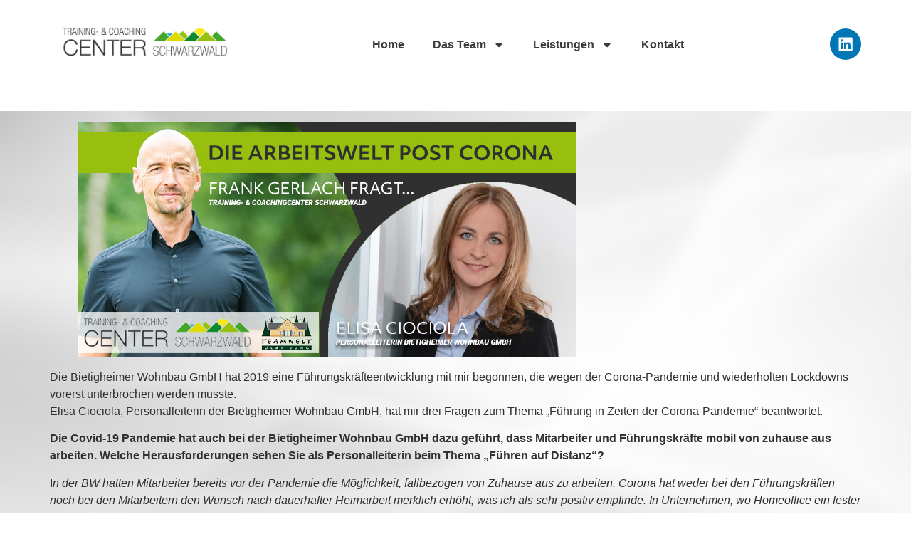

--- FILE ---
content_type: text/css
request_url: https://trainingcenter-schwarzwald.de/wp-content/plugins/web-font-social-icons/css/icons.css?ver=0477558798e3d88ffab8da6db28f8734
body_size: 2212
content:
/*
Author: http://codecanyon.net/user/Vasterad
Item: Web Font Social Icons
Version: 1.0
*/
.entry-content ul.ptwsi_social-icons,
.page-content ul.ptwsi_social-icons,
.post-content ul.ptwsi_social-icons,
.content ul.ptwsi_social-icons,
ul.ptwsi_social-icons {
	overflow: hidden;
	list-style: none;
	margin: 0px;
	padding: 0px
}

.widget ul.ptwsi_social-icons li:before {
	content: none;
	margin: 0px;
	padding: 0px;
	float: none;
}

.entry-content ul.ptwsi_social-icons li,
.content ul.ptwsi_social-icons li,
ul.ptwsi_social-icons li {
	display: inline;
	float: left;
	margin-right: 4px;
	margin-left: 0px;
}
.widget ul.ptwsi_social-icons li a {
	display: inline-block;
	padding: 0px;
	text-decoration: none !important;
}
.widget ul.ptwsi_social-icons li:first-child a {
	margin-top: 0px
}
a.ptwsi-social-icon {
	width: 42px;
	height: 42px;
	text-decoration: none;
	display: inline-block;
	background-color: #f2f2f2;
	color: #a0a0a0;
	border-radius: 3px;
	-webkit-transition: all 0.3s ease-in-out;
	-moz-transition: all 0.3s ease-in-out;
	-o-transition: all 0.3s ease-in-out;
	-ms-transition: all 0.3s ease-in-out;
	transition: all 0.3s ease-in-out;
	position: relative;
	overflow: hidden;
}


a.ptwsi-social-icon.small {
	width: 22px;
	height: 22px;
}

/* Common Styles */
a.ptwsi-social-icon i {
	-webkit-transition: all 0.2s ease-in-out;
	-moz-transition: all 0.2s ease-in-out;
	-o-transition: all 0.2s ease-in-out;
	-ms-transition: all 0.2s ease-in-out;
	transition: all 0.2s ease-in-out;
	position: absolute;
	z-index: 20;
}

a.ptwsi-social-icon:hover,
a.ptwsi-social-icon i {
	color: #fff;
}

a.ptwsi-social-icon i{
	top: -30px;
	opacity:0;
}

a.ptwsi-social-icon:hover i {
	top: 0;
	opacity: 1;
}



a.ptwsi-social-icon.twitter:before,
a.ptwsi-social-icon.wordpress:before,
a.ptwsi-social-icon.facebook:before,
a.ptwsi-social-icon.linkedin:before,
a.ptwsi-social-icon.steam:before,
a.ptwsi-social-icon.tumblr:before,
a.ptwsi-social-icon.github:before,
a.ptwsi-social-icon.delicious:before,
a.ptwsi-social-icon.instagram:before,
a.ptwsi-social-icon.xing:before,
a.ptwsi-social-icon.amazon:before,
a.ptwsi-social-icon.dropbox:before,
a.ptwsi-social-icon.paypal:before,
a.ptwsi-social-icon.lastfm:before,
a.ptwsi-social-icon.gplus:before,
a.ptwsi-social-icon.yahoo:before,
a.ptwsi-social-icon.pinterest:before,
a.ptwsi-social-icon.dribbble:before,
a.ptwsi-social-icon.flickr:before,
a.ptwsi-social-icon.reddit:before,
a.ptwsi-social-icon.vimeo:before,
a.ptwsi-social-icon.spotify:before,
a.ptwsi-social-icon.rss:before,
a.ptwsi-social-icon.youtube:before,
a.ptwsi-social-icon.blogger:before,
a.ptwsi-social-icon.appstore:before,
a.ptwsi-social-icon.digg:before,
a.ptwsi-social-icon.evernote:before,
a.ptwsi-social-icon.fivehundredpx:before,
a.ptwsi-social-icon.forrst:before,
a.ptwsi-social-icon.stumbleupon:before,
a.ptwsi-social-icon.dribbble:before {
	font-family: "fontello";
	font-size: 16px;
	line-height: 16px;
	-webkit-transition: all 0.15s ease-in-out;
	-moz-transition: all 0.15s ease-in-out;
	-o-transition: all 0.15s ease-in-out;
	-ms-transition: all 0.15s ease-in-out;
	transition: all 0.15s ease-in-out;
	position: absolute;
	z-index: 20;
}

/* Icon Styles */
a.ptwsi-social-icon.twitter:before {font-size: 14px;}
a.ptwsi-social-icon.twitter i, a.ptwsi-social-icon.twitter:before { margin: 13px 0 0 12px; }
a.ptwsi-social-icon.twitter:before { content: "\54"; top: 0; opacity:1; }
a.ptwsi-social-icon.twitter:hover:before { top: 30px; opacity: 0; }
a.ptwsi-social-icon.twitter:hover { background-color: #3bc1ed !important; }


a.ptwsi-social-icon.dribbble i, a.ptwsi-social-icon.dribbble:before { margin: 13px 0 0 13px; }
a.ptwsi-social-icon.dribbble:before { content: "\44"; top: 0; opacity:1; }
a.ptwsi-social-icon.dribbble:hover:before { top: 30px; opacity: 0; }
a.ptwsi-social-icon.dribbble:hover { background-color: #ef5a92 !important;  }

a.ptwsi-social-icon.facebook i, a.ptwsi-social-icon.facebook:before { margin: 13px 0 0 16px; }
a.ptwsi-social-icon.facebook:before { content: "\66"; top: 0; opacity:1; }
a.ptwsi-social-icon.facebook:hover:before { top: 30px; opacity: 0; }
a.ptwsi-social-icon.facebook:hover { background-color: #4a6d9d !important; }

a.ptwsi-social-icon.linkedin i, a.ptwsi-social-icon.linkedin:before { margin: 13px 0 0 13px; }
a.ptwsi-social-icon.linkedin:before { content: "\4c"; top: 0; opacity:1; }
a.ptwsi-social-icon.linkedin:hover:before { top: 30px; opacity: 0; }
a.ptwsi-social-icon.linkedin:hover { background-color: #0b7bb5 !important; }

a.ptwsi-social-icon.delicious i, a.ptwsi-social-icon.delicious:before { margin: 13px 0 0 13px; }
a.ptwsi-social-icon.delicious:before { content: "\23"; top: 0; opacity:1; }
a.ptwsi-social-icon.delicious:hover:before { top: 30px; opacity: 0; }
a.ptwsi-social-icon.delicious:hover { background-color: #3274d1 !important; }

a.ptwsi-social-icon.paypal i, a.ptwsi-social-icon.paypal:before { margin: 13px 0 0 13px; }
a.ptwsi-social-icon.paypal:before { content: "\24"; top: 0; opacity:1; }
a.ptwsi-social-icon.paypal:hover:before { top: 30px; opacity: 0; }
a.ptwsi-social-icon.paypal:hover { background-color: #2e689a !important; }

a.ptwsi-social-icon.gplus i, a.ptwsi-social-icon.gplus:before { margin: 13px 0 0 13px; }
a.ptwsi-social-icon.gplus:before { content: "\2b"; top: 0; opacity:1; }
a.ptwsi-social-icon.gplus:hover:before { top: 30px; opacity: 0; }
a.ptwsi-social-icon.gplus:hover { background-color: #d53824 !important; }

a.ptwsi-social-icon.stumbleupon i, a.ptwsi-social-icon.stumbleupon:before { margin: 13px 0 0 11px; }
a.ptwsi-social-icon.stumbleupon:before { content: "\2f"; top: 0; opacity:1; }
a.ptwsi-social-icon.stumbleupon:hover:before { top: 30px; opacity: 0; }
a.ptwsi-social-icon.stumbleupon:hover { background-color: #eb4924 !important; }

a.ptwsi-social-icon.fivehundredpx i, a.ptwsi-social-icon.fivehundredpx:before { margin: 13px 0 0 11px; }
a.ptwsi-social-icon.fivehundredpx:before { content: "\30"; top: 0; opacity:1; }
a.ptwsi-social-icon.fivehundredpx:hover:before { top: 30px; opacity: 0; }
a.ptwsi-social-icon.fivehundredpx:hover { background-color: #444 !important; }

a.ptwsi-social-icon.pinterest i, a.ptwsi-social-icon.pinterest:before { margin: 13px 0 0 15px; }
a.ptwsi-social-icon.pinterest:before { content: "\31"; top: 0; opacity:1; }
a.ptwsi-social-icon.pinterest:hover:before { top: 30px; opacity: 0; }
a.ptwsi-social-icon.pinterest:hover { background-color: #cb1f25 !important; }

a.ptwsi-social-icon.forrst i, a.ptwsi-social-icon.forrst:before { margin: 13px 0 0 15px; }
a.ptwsi-social-icon.forrst:before { content: "\3a"; top: 0; opacity:1; }
a.ptwsi-social-icon.forrst:hover:before { top: 30px; opacity: 0; }
a.ptwsi-social-icon.forrst:hover { background-color: #40833e !important; }

a.ptwsi-social-icon.digg i, a.ptwsi-social-icon.digg:before { margin: 13px 0 0 12px; }
a.ptwsi-social-icon.digg:before { content: "\3b"; top: 0; opacity:1; }
a.ptwsi-social-icon.digg:hover:before { top: 30px; opacity: 0; }
a.ptwsi-social-icon.digg:hover { background-color: #205685 !important; }

a.ptwsi-social-icon.spotify i, a.ptwsi-social-icon.spotify:before { margin: 13px 0 0 13px; }
a.ptwsi-social-icon.spotify:before { content: "\3d"; top: 0; opacity:1; }
a.ptwsi-social-icon.spotify:hover:before { top: 30px; opacity: 0; }
a.ptwsi-social-icon.spotify:hover { background-color: #6ca405 !important; }

a.ptwsi-social-icon.reddit i, a.ptwsi-social-icon.reddit:before { margin: 13px 0 0 12px; }
a.ptwsi-social-icon.reddit:before { content: "\3e"; top: 0; opacity:1; }
a.ptwsi-social-icon.reddit:hover:before { top: 30px; opacity: 0; }
a.ptwsi-social-icon.reddit:hover { background-color: #404040 !important; }

a.ptwsi-social-icon.appstore i, a.ptwsi-social-icon.appstore:before { margin: 13px 0 0 14px; }
a.ptwsi-social-icon.appstore:before { content: "\41"; top: 0; opacity:1; }
a.ptwsi-social-icon.appstore:hover:before { top: 30px; opacity: 0; }
a.ptwsi-social-icon.appstore:hover { background-color: #c0c0c0 !important; }

a.ptwsi-social-icon.blogger i, a.ptwsi-social-icon.blogger:before { margin: 13px 0 0 15px; font-size: 14px !important; }
a.ptwsi-social-icon.blogger:before { content: "\42"; top: 0; opacity:1; }
a.ptwsi-social-icon.blogger:hover:before { top: 30px; opacity: 0; }
a.ptwsi-social-icon.blogger:hover { background-color: #ff6501 !important; }

a.ptwsi-social-icon.dribbble i, a.ptwsi-social-icon.dribbble:before { margin: 13px 0 0 13px; }
a.ptwsi-social-icon.dribbble:before { content: "\44"; top: 0; opacity:1; }
a.ptwsi-social-icon.dribbble:hover:before { top: 30px; opacity: 0; }
a.ptwsi-social-icon.dribbble:hover { background-color: #ef5a92 !important; }

a.ptwsi-social-icon.evernote i, a.ptwsi-social-icon.evernote:before { margin: 13px 0 0 15px; }
a.ptwsi-social-icon.evernote:before { content: "\45"; top: 0; opacity:1; }
a.ptwsi-social-icon.evernote:hover:before { top: 30px; opacity: 0; }
a.ptwsi-social-icon.evernote:hover { background-color: #6bb130 !important; }

a.ptwsi-social-icon.flickr i, a.ptwsi-social-icon.flickr:before { margin: 13px 0 0 13px; }
a.ptwsi-social-icon.flickr:before { content: "\46"; top: 0; opacity:1; }
a.ptwsi-social-icon.flickr:hover:before { top: 30px; opacity: 0; }
a.ptwsi-social-icon.flickr:hover { background-color: #136dd5 !important; }

a.ptwsi-social-icon.rss i, a.ptwsi-social-icon.rss:before { margin: 13px 0 0 14px; font-size: 14px !important; }
a.ptwsi-social-icon.rss:before { content: "\52"; top: 0; opacity:1; }
a.ptwsi-social-icon.rss:hover:before { top: 30px; opacity: 0; }
a.ptwsi-social-icon.rss:hover { background-color: #fe8f00 !important; }

a.ptwsi-social-icon.youtube i, a.ptwsi-social-icon.youtube:before { margin: 13px 0 0 14px; font-size: 18px !important; }
a.ptwsi-social-icon.youtube:before { content: "\55"; top: 0; opacity:1; }
a.ptwsi-social-icon.youtube:hover:before { top: 30px; opacity: 0; }
a.ptwsi-social-icon.youtube:hover { background-color: #bf2f29 !important; }

a.ptwsi-social-icon.vimeo i, a.ptwsi-social-icon.vimeo:before { margin: 13px 0 0 13px; font-size: 14px !important; }
a.ptwsi-social-icon.vimeo:before { content: "\56"; top: 0; opacity:1; }
a.ptwsi-social-icon.vimeo:hover:before { top: 30px; opacity: 0; }
a.ptwsi-social-icon.vimeo:hover { background-color: #4c8ab0 !important; }

a.ptwsi-social-icon.xing i, a.ptwsi-social-icon.xing:before { margin: 13px 0 0 14px; }
a.ptwsi-social-icon.xing:before { content: "\58"; top: 0; opacity:1; }
a.ptwsi-social-icon.xing:hover:before { top: 30px; opacity: 0; }
a.ptwsi-social-icon.xing:hover { background-color: #036568 !important; }

a.ptwsi-social-icon.yahoo i, a.ptwsi-social-icon.yahoo:before { margin: 13px 0 0 11px; }
a.ptwsi-social-icon.yahoo:before { content: "\59"; top: 0; opacity:1; }
a.ptwsi-social-icon.yahoo:hover:before { top: 30px; opacity: 0; }
a.ptwsi-social-icon.yahoo:hover { background-color: #9251a2 !important; }

a.ptwsi-social-icon.amazon i, a.ptwsi-social-icon.amazon:before { margin: 13px 0 0 12px; }
a.ptwsi-social-icon.amazon:before { content: "\61"; top: 0; opacity:1; }
a.ptwsi-social-icon.amazon:hover:before { top: 30px; opacity: 0; }
a.ptwsi-social-icon.amazon:hover { background-color: #2f3842 !important; }

a.ptwsi-social-icon.steam i, a.ptwsi-social-icon.steam:before { margin: 13px 0 0 11px; }
a.ptwsi-social-icon.steam:before { content: "\62"; top: 0; opacity:1; }
a.ptwsi-social-icon.steam:hover:before { top: 30px; opacity: 0; }
a.ptwsi-social-icon.steam:hover { background-color: #383838 !important; }

a.ptwsi-social-icon.dropbox i, a.ptwsi-social-icon.dropbox:before { margin: 13px 0 0 13px; }
a.ptwsi-social-icon.dropbox:before { content: "\64"; top: 0; opacity:1; }
a.ptwsi-social-icon.dropbox:hover:before { top: 30px; opacity: 0; }
a.ptwsi-social-icon.dropbox:hover { background-color: #2c92dd !important; }

a.ptwsi-social-icon.github i, a.ptwsi-social-icon.github:before { margin: 13px 0 0 13px; }
a.ptwsi-social-icon.github:before { content: "\67"; top: 0; opacity:1; }
a.ptwsi-social-icon.github:hover:before { top: 30px; opacity: 0; }
a.ptwsi-social-icon.github:hover { background-color: #5c7381 !important; }

a.ptwsi-social-icon.lastfm i, a.ptwsi-social-icon.lastfm:before { margin: 13px 0 0 11px; }
a.ptwsi-social-icon.lastfm:before { content: "\6c"; top: 0; opacity:1; }
a.ptwsi-social-icon.lastfm:hover:before { top: 30px; opacity: 0; }
a.ptwsi-social-icon.lastfm:hover { background-color: #d21309 !important; }

a.ptwsi-social-icon.tumblr i, a.ptwsi-social-icon.tumblr:before { margin: 13px 0 0 15px; }
a.ptwsi-social-icon.tumblr:before { content: "\74"; top: 0; opacity:1; }
a.ptwsi-social-icon.tumblr:hover:before { top: 30px; opacity: 0; }
a.ptwsi-social-icon.tumblr:hover { background-color: #3d658d !important; }

a.ptwsi-social-icon.wordpress i, a.ptwsi-social-icon.wordpress:before { margin: 13px 0 0 14px; }
a.ptwsi-social-icon.wordpress:before { content: "\77"; top: 0; opacity:1; }
a.ptwsi-social-icon.wordpress:hover:before { top: 30px; opacity: 0; }
a.ptwsi-social-icon.wordpress:hover { background-color: #383838 !important; }

a.ptwsi-social-icon.instagram i, a.ptwsi-social-icon.instagram:before { margin: 13px 0 0 14px; }
a.ptwsi-social-icon.instagram:before { content: "\f31f"; top: 0; opacity:1; }
a.ptwsi-social-icon.instagram:hover:before { top: 30px; opacity: 0; }
a.ptwsi-social-icon.instagram:hover { background-color: #3f6f94 !important; }


/* Web Font */
@font-face {
  font-family: 'fontello';
  src: url('../font/fontello.eot?31771571');
  src: url('../font/fontello.eot?31771571#iefix') format('embedded-opentype'),
	   url('../font/fontello.woff?31771571') format('woff'),
	   url('../font/fontello.ttf?31771571') format('truetype'),
	   url('../font/fontello.svg?31771571#fontello') format('svg');
  font-weight: normal;
  font-style: normal;
}

a.ptwsi-social-icon i {
	font-family: "fontello";
	font-style: normal;
	font-weight: normal;
	speak: none;
	display: inline-block;
	text-decoration: inherit;
	text-align: center;
	font-variant: normal;
	text-transform: none;
	line-height: 16px;
	font-size: 16px;
	width: auto;
}
a.ptwsi-social-icon.small i,
a.ptwsi-social-icon.small:hover:before,
a.ptwsi-social-icon.small:before {
	font-size: 11px !important;
	line-height: 11px !important;
	margin: 6px 0 0 5px !important;
}


a.ptwsi-social-icon.yahoo.small:hover:before,
a.ptwsi-social-icon.yahoo.small:before,
a.ptwsi-social-icon.yahoo.small i
a.ptwsi-social-icon.stumbleupon.small:hover:before,
a.ptwsi-social-icon.stumbleupon.small:before,
a.ptwsi-social-icon.stumbleupon.small i,
a.ptwsi-social-icon.reddit.small:hover:before,
a.ptwsi-social-icon.reddit.small:before,
a.ptwsi-social-icon.reddit.small i,
a.ptwsi-social-icon.pinterest.small:hover:before,
a.ptwsi-social-icon.pinterest.small:before,
a.ptwsi-social-icon.pinterest.small i {
	margin: 6px 0 0 4px !important
}

a.ptwsi-social-icon.digg.small:hover:before,
a.ptwsi-social-icon.digg.small:before,
a.ptwsi-social-icon.digg.small i,
a.ptwsi-social-icon.youtube.small:hover:before,
a.ptwsi-social-icon.youtube.small:before,
a.ptwsi-social-icon.youtube.small i,
a.ptwsi-social-icon.spotify.small:hover:before,
a.ptwsi-social-icon.spotify.small:before,
a.ptwsi-social-icon.spotify.small i {
	margin: 6px 0 0 5px !important
}

a.ptwsi-social-icon.evernote.small:hover:before,
a.ptwsi-social-icon.evernote.small:before,
a.ptwsi-social-icon.evernote.small i,
a.ptwsi-social-icon.appstore.small:hover:before,
a.ptwsi-social-icon.appstore.small:before,
a.ptwsi-social-icon.appstore.small i,
a.ptwsi-social-icon.forrst.small:hover:before,
a.ptwsi-social-icon.forrst.small:before,
a.ptwsi-social-icon.forrst.small i {
	margin: 6px 0 0 6px !important
}

a.ptwsi-social-icon.pinterest.small:hover:before,
a.ptwsi-social-icon.pinterest.small:before,
a.ptwsi-social-icon.pinterest.small i{
	margin: 6px 0 0 7px !important
}

a.ptwsi-social-icon.tumblr.small:hover:before,
a.ptwsi-social-icon.tumblr.small:before,
a.ptwsi-social-icon.tumblr.small i,
a.ptwsi-social-icon.facebook.small:hover:before,
a.ptwsi-social-icon.facebook.small:before,
a.ptwsi-social-icon.facebook.small i {
	margin: 6px 0 0 8px !important
}

a.ptwsi-social-icon .ptwsi-icon-delicious:before { content: '\23'; } /* '#' */
a.ptwsi-social-icon .ptwsi-icon-paypal:before { content: '\24'; } /* '$' */
a.ptwsi-social-icon .ptwsi-icon-gplus:before { content: '\2b'; } /* '+' */
a.ptwsi-social-icon .ptwsi-icon-stumbleupon:before { content: '\2f'; } /* '/' */
a.ptwsi-social-icon .ptwsi-icon-fivehundredpx:before { content: '\30'; } /* '0' */
a.ptwsi-social-icon .ptwsi-icon-pinterest:before { content: '\31'; } /* '1' */
a.ptwsi-social-icon .ptwsi-icon-forrst:before { content: '\3a'; } /* ':' */
a.ptwsi-social-icon .ptwsi-icon-digg:before { content: '\3b'; } /* ';' */
a.ptwsi-social-icon .ptwsi-icon-spotify:before { content: '\3d'; } /* '=' */
a.ptwsi-social-icon .ptwsi-icon-reddit:before { content: '\3e'; } /* '&gt;' */
a.ptwsi-social-icon .ptwsi-icon-appstore:before { content: '\41'; } /* 'A' */
a.ptwsi-social-icon .ptwsi-icon-blogger:before { content: '\42'; } /* 'B' */
a.ptwsi-social-icon .ptwsi-icon-dribbble:before { content: '\44'; } /* 'D' */
a.ptwsi-social-icon .ptwsi-icon-evernote:before { content: '\45'; } /* 'E' */
a.ptwsi-social-icon .ptwsi-icon-flickr:before { content: '\46'; } /* 'F' */
a.ptwsi-social-icon .ptwsi-icon-linkedin:before { content: '\4c'; } /* 'L' */
a.ptwsi-social-icon .ptwsi-icon-rss:before { content: '\52'; } /* 'R' */
a.ptwsi-social-icon .ptwsi-icon-twitter:before { content: '\54'; } /* 'T' */
a.ptwsi-social-icon .ptwsi-icon-youtube:before { content: '\55'; } /* 'U' */
a.ptwsi-social-icon .ptwsi-icon-vimeo:before { content: '\56'; } /* 'V' */
a.ptwsi-social-icon .ptwsi-icon-xing:before { content: '\58'; } /* 'X' */
a.ptwsi-social-icon .ptwsi-icon-yahoo:before { content: '\59'; } /* 'Y' */
a.ptwsi-social-icon .ptwsi-icon-amazon:before { content: '\61'; } /* 'a' */
a.ptwsi-social-icon .ptwsi-icon-steam:before { content: '\62'; } /* 'b' */
a.ptwsi-social-icon .ptwsi-icon-dropbox:before { content: '\64'; } /* 'd' */
a.ptwsi-social-icon .ptwsi-icon-facebook:before { content: '\66'; } /* 'f' */
a.ptwsi-social-icon .ptwsi-icon-github:before { content: '\67'; } /* 'g' */
a.ptwsi-social-icon .ptwsi-icon-lastfm:before { content: '\6c'; } /* 'l' */
a.ptwsi-social-icon .ptwsi-icon-tumblr:before { content: '\74'; } /* 't' */
a.ptwsi-social-icon .ptwsi-icon-wordpress:before { content: '\77'; } /* 'w' */
a.ptwsi-social-icon .ptwsi-icon-linkedin-rect:before { content: '\f31b'; } /* '?' */
a.ptwsi-social-icon .ptwsi-icon-instagram:before { content: '\f31f'; } /* '?' */


--- FILE ---
content_type: text/css
request_url: https://trainingcenter-schwarzwald.de/wp-content/uploads/elementor/css/post-917.css?ver=1768483665
body_size: 832
content:
.elementor-kit-917{--e-global-color-primary:#3C3C3B;--e-global-color-secondary:#95C11F;--e-global-color-text:#303030;--e-global-color-accent:#3AAA35;--e-global-color-6657206:#DEDC00;--e-global-color-38ea06e:#FCEA10;--e-global-color-22be028:#FFFFFF;--e-global-color-1f11546:#008D36;--e-global-color-4b15f89:#FFFFFF;--e-global-typography-primary-font-family:"Helvetica";--e-global-typography-primary-font-weight:600;--e-global-typography-secondary-font-family:"Helvetica";--e-global-typography-secondary-font-weight:400;--e-global-typography-text-font-family:"Helvetica";--e-global-typography-text-font-weight:400;--e-global-typography-accent-font-family:"Helvetica";--e-global-typography-accent-font-weight:500;--e-global-typography-accent-font-style:italic;--e-global-typography-7c999b6-font-family:"Dancing Script";--e-global-typography-7c999b6-font-size:29px;--e-global-typography-0e81258-font-family:"Helvetica";--e-global-typography-0e81258-letter-spacing:2.7px;background-color:#FFFFFF;background-image:url("https://trainingcenter-schwarzwald.de/wp-content/uploads/2025/04/AdobeStock_366455837-scaled.jpeg");color:var( --e-global-color-text );font-family:"Helvetica", Sans-serif;font-size:16px;font-weight:400;background-repeat:repeat-x;background-size:cover;}.elementor-kit-917 button,.elementor-kit-917 input[type="button"],.elementor-kit-917 input[type="submit"],.elementor-kit-917 .elementor-button{background-color:var( --e-global-color-secondary );font-family:"Helvetica", Sans-serif;font-weight:normal;color:var( --e-global-color-text );border-radius:30px 30px 30px 30px;}.elementor-kit-917 button:hover,.elementor-kit-917 button:focus,.elementor-kit-917 input[type="button"]:hover,.elementor-kit-917 input[type="button"]:focus,.elementor-kit-917 input[type="submit"]:hover,.elementor-kit-917 input[type="submit"]:focus,.elementor-kit-917 .elementor-button:hover,.elementor-kit-917 .elementor-button:focus{background-color:var( --e-global-color-1f11546 );color:var( --e-global-color-22be028 );}.elementor-kit-917 e-page-transition{background-color:#FFBC7D;}.elementor-kit-917 a{color:var( --e-global-color-accent );font-family:"Helvetica", Sans-serif;}.elementor-kit-917 h1{color:var( --e-global-color-primary );font-family:"Helvetica", Sans-serif;font-size:40px;line-height:1em;}.elementor-kit-917 h2{color:var( --e-global-color-text );font-family:"Helvetica", Sans-serif;font-size:35px;}.elementor-kit-917 h3{color:var( --e-global-color-text );font-family:"Helvetica", Sans-serif;font-size:30px;}.elementor-kit-917 h4{font-size:25px;}.elementor-kit-917 h5{color:var( --e-global-color-text );font-size:18px;}.elementor-kit-917 h6{color:var( --e-global-color-text );font-size:20px;}.elementor-section.elementor-section-boxed > .elementor-container{max-width:1140px;}.e-con{--container-max-width:1140px;--container-default-padding-top:0px;--container-default-padding-right:0px;--container-default-padding-bottom:0px;--container-default-padding-left:0px;}.elementor-widget:not(:last-child){margin-block-end:20px;}.elementor-element{--widgets-spacing:20px 20px;--widgets-spacing-row:20px;--widgets-spacing-column:20px;}{}h1.entry-title{display:var(--page-title-display);}@media(min-width:1025px){.elementor-kit-917{background-attachment:fixed;}}@media(max-width:1024px){.elementor-kit-917{font-size:16px;}.elementor-kit-917 h1{font-size:50px;}.elementor-kit-917 h2{font-size:42px;}.elementor-kit-917 h3{font-size:38px;}.elementor-kit-917 h4{font-size:32px;}.elementor-kit-917 h5{font-size:16px;}.elementor-section.elementor-section-boxed > .elementor-container{max-width:1024px;}.e-con{--container-max-width:1024px;}}@media(max-width:767px){.elementor-kit-917{font-size:16px;}.elementor-kit-917 h1{font-size:38px;}.elementor-kit-917 h2{font-size:33px;}.elementor-kit-917 h3{font-size:28px;}.elementor-kit-917 h4{font-size:25px;}.elementor-kit-917 h5{font-size:15px;}.elementor-kit-917 button,.elementor-kit-917 input[type="button"],.elementor-kit-917 input[type="submit"],.elementor-kit-917 .elementor-button{font-size:14px;}.elementor-section.elementor-section-boxed > .elementor-container{max-width:1140px;}.e-con{--container-max-width:1140px;--container-default-padding-top:0px;--container-default-padding-right:0px;--container-default-padding-bottom:0px;--container-default-padding-left:0px;}}/* Start Custom Fonts CSS */@font-face {
	font-family: 'Helvetica';
	font-style: normal;
	font-weight: normal;
	font-display: auto;
	src: url('https://2025.trainingcenter-schwarzwald.de/wp-content/uploads/2025/05/Helvetica.woff2') format('woff2'),
		url('https://2025.trainingcenter-schwarzwald.de/wp-content/uploads/2025/05/Helvetica.woff') format('woff'),
		url('https://2025.trainingcenter-schwarzwald.de/wp-content/uploads/2025/05/Helvetica.ttf') format('truetype');
}
@font-face {
	font-family: 'Helvetica';
	font-style: normal;
	font-weight: bold;
	font-display: auto;
	src: url('https://2025.trainingcenter-schwarzwald.de/wp-content/uploads/2025/05/Helvetica-Bold.woff2') format('woff2'),
		url('https://2025.trainingcenter-schwarzwald.de/wp-content/uploads/2025/05/Helvetica-Bold.woff') format('woff'),
		url('https://2025.trainingcenter-schwarzwald.de/wp-content/uploads/2025/05/Helvetica-Bold.ttf') format('truetype');
}
@font-face {
	font-family: 'Helvetica';
	font-style: normal;
	font-weight: normal;
	font-display: auto;
	src: url('https://2025.trainingcenter-schwarzwald.de/wp-content/uploads/2025/05/Helvetica-Light.woff2') format('woff2'),
		url('https://2025.trainingcenter-schwarzwald.de/wp-content/uploads/2025/05/Helvetica-Light.woff') format('woff'),
		url('https://2025.trainingcenter-schwarzwald.de/wp-content/uploads/2025/05/Helvetica-Light.ttf') format('truetype');
}
/* End Custom Fonts CSS */

--- FILE ---
content_type: text/css
request_url: https://trainingcenter-schwarzwald.de/wp-content/uploads/elementor/css/post-964.css?ver=1768483665
body_size: 775
content:
.elementor-964 .elementor-element.elementor-element-d479041{--display:flex;--flex-direction:row;--container-widget-width:initial;--container-widget-height:100%;--container-widget-flex-grow:1;--container-widget-align-self:stretch;--flex-wrap-mobile:wrap;--overlay-opacity:0.5;--padding-top:40px;--padding-bottom:70px;--padding-left:0px;--padding-right:0px;}.elementor-964 .elementor-element.elementor-element-d479041:not(.elementor-motion-effects-element-type-background), .elementor-964 .elementor-element.elementor-element-d479041 > .elementor-motion-effects-container > .elementor-motion-effects-layer{background-color:var( --e-global-color-22be028 );}.elementor-964 .elementor-element.elementor-element-d479041::before, .elementor-964 .elementor-element.elementor-element-d479041 > .elementor-background-video-container::before, .elementor-964 .elementor-element.elementor-element-d479041 > .e-con-inner > .elementor-background-video-container::before, .elementor-964 .elementor-element.elementor-element-d479041 > .elementor-background-slideshow::before, .elementor-964 .elementor-element.elementor-element-d479041 > .e-con-inner > .elementor-background-slideshow::before, .elementor-964 .elementor-element.elementor-element-d479041 > .elementor-motion-effects-container > .elementor-motion-effects-layer::before{--background-overlay:'';}.elementor-964 .elementor-element.elementor-element-0b80e9b{--display:flex;}.elementor-964 .elementor-element.elementor-element-0b80e9b.e-con{--flex-grow:0;--flex-shrink:0;}.elementor-964 .elementor-element.elementor-element-b8006ad > .elementor-widget-container{margin:-34px -34px -34px -34px;}.elementor-964 .elementor-element.elementor-element-b8006ad{text-align:left;}.elementor-964 .elementor-element.elementor-element-592c245{--display:flex;--align-items:flex-start;--container-widget-width:calc( ( 1 - var( --container-widget-flex-grow ) ) * 100% );}.elementor-964 .elementor-element.elementor-element-592c245:not(.elementor-motion-effects-element-type-background), .elementor-964 .elementor-element.elementor-element-592c245 > .elementor-motion-effects-container > .elementor-motion-effects-layer{background-color:var( --e-global-color-22be028 );}.elementor-964 .elementor-element.elementor-element-592c245.e-con{--flex-grow:0;--flex-shrink:0;}.elementor-964 .elementor-element.elementor-element-3319ca7 .elementor-menu-toggle{margin-left:auto;background-color:var( --e-global-color-22be028 );}.elementor-964 .elementor-element.elementor-element-3319ca7 .elementor-nav-menu .elementor-item{font-family:"Helvetica", Sans-serif;font-size:16px;font-weight:bold;}.elementor-964 .elementor-element.elementor-element-3319ca7 .elementor-nav-menu--main .elementor-item{color:var( --e-global-color-primary );fill:var( --e-global-color-primary );}.elementor-964 .elementor-element.elementor-element-3319ca7 .elementor-nav-menu--main .elementor-item:hover,
					.elementor-964 .elementor-element.elementor-element-3319ca7 .elementor-nav-menu--main .elementor-item.elementor-item-active,
					.elementor-964 .elementor-element.elementor-element-3319ca7 .elementor-nav-menu--main .elementor-item.highlighted,
					.elementor-964 .elementor-element.elementor-element-3319ca7 .elementor-nav-menu--main .elementor-item:focus{color:var( --e-global-color-secondary );fill:var( --e-global-color-secondary );}.elementor-964 .elementor-element.elementor-element-3319ca7 .elementor-nav-menu--main .elementor-item.elementor-item-active{color:var( --e-global-color-secondary );}.elementor-964 .elementor-element.elementor-element-3319ca7 .elementor-nav-menu--dropdown a, .elementor-964 .elementor-element.elementor-element-3319ca7 .elementor-menu-toggle{color:var( --e-global-color-primary );fill:var( --e-global-color-primary );}.elementor-964 .elementor-element.elementor-element-3319ca7 .elementor-nav-menu--dropdown{background-color:var( --e-global-color-22be028 );}.elementor-964 .elementor-element.elementor-element-3319ca7 .elementor-nav-menu--dropdown a:hover,
					.elementor-964 .elementor-element.elementor-element-3319ca7 .elementor-nav-menu--dropdown a:focus,
					.elementor-964 .elementor-element.elementor-element-3319ca7 .elementor-nav-menu--dropdown a.elementor-item-active,
					.elementor-964 .elementor-element.elementor-element-3319ca7 .elementor-nav-menu--dropdown a.highlighted,
					.elementor-964 .elementor-element.elementor-element-3319ca7 .elementor-menu-toggle:hover,
					.elementor-964 .elementor-element.elementor-element-3319ca7 .elementor-menu-toggle:focus{color:var( --e-global-color-secondary );}.elementor-964 .elementor-element.elementor-element-3319ca7 .elementor-nav-menu--dropdown a:hover,
					.elementor-964 .elementor-element.elementor-element-3319ca7 .elementor-nav-menu--dropdown a:focus,
					.elementor-964 .elementor-element.elementor-element-3319ca7 .elementor-nav-menu--dropdown a.elementor-item-active,
					.elementor-964 .elementor-element.elementor-element-3319ca7 .elementor-nav-menu--dropdown a.highlighted{background-color:var( --e-global-color-22be028 );}.elementor-964 .elementor-element.elementor-element-3319ca7 .elementor-nav-menu--dropdown a.elementor-item-active{color:var( --e-global-color-secondary );background-color:var( --e-global-color-22be028 );}.elementor-964 .elementor-element.elementor-element-3319ca7 .elementor-nav-menu--dropdown .elementor-item, .elementor-964 .elementor-element.elementor-element-3319ca7 .elementor-nav-menu--dropdown  .elementor-sub-item{font-family:var( --e-global-typography-primary-font-family ), Sans-serif;font-weight:var( --e-global-typography-primary-font-weight );}.elementor-964 .elementor-element.elementor-element-3319ca7 div.elementor-menu-toggle{color:var( --e-global-color-accent );}.elementor-964 .elementor-element.elementor-element-3319ca7 div.elementor-menu-toggle svg{fill:var( --e-global-color-accent );}.elementor-964 .elementor-element.elementor-element-58c5afd{--display:flex;}.elementor-964 .elementor-element.elementor-element-d3fba07{--grid-template-columns:repeat(0, auto);--icon-size:22px;--grid-column-gap:5px;--grid-row-gap:0px;}.elementor-964 .elementor-element.elementor-element-d3fba07 .elementor-widget-container{text-align:center;}.elementor-964 .elementor-element.elementor-element-d3fba07.elementor-element{--align-self:flex-end;}.elementor-theme-builder-content-area{height:400px;}.elementor-location-header:before, .elementor-location-footer:before{content:"";display:table;clear:both;}@media(max-width:1024px){.elementor-964 .elementor-element.elementor-element-d479041{--padding-top:30px;--padding-bottom:30px;--padding-left:50px;--padding-right:50px;}.elementor-964 .elementor-element.elementor-element-0b80e9b{--padding-top:0px;--padding-bottom:0px;--padding-left:0px;--padding-right:0px;}.elementor-964 .elementor-element.elementor-element-b8006ad > .elementor-widget-container{padding:20px 0px 0px 0px;}.elementor-964 .elementor-element.elementor-element-b8006ad img{width:100%;}.elementor-964 .elementor-element.elementor-element-592c245{--padding-top:0px;--padding-bottom:0px;--padding-left:0px;--padding-right:0px;}.elementor-964 .elementor-element.elementor-element-592c245.e-con{--align-self:flex-end;}.elementor-964 .elementor-element.elementor-element-3319ca7.elementor-element{--align-self:flex-end;}.elementor-964 .elementor-element.elementor-element-58c5afd{--padding-top:0px;--padding-bottom:0px;--padding-left:0px;--padding-right:0px;}}@media(max-width:767px){.elementor-964 .elementor-element.elementor-element-d479041{--padding-top:20px;--padding-bottom:20px;--padding-left:20px;--padding-right:020px;}.elementor-964 .elementor-element.elementor-element-0b80e9b{--width:60%;}.elementor-964 .elementor-element.elementor-element-592c245{--width:30.625%;}}@media(min-width:768px){.elementor-964 .elementor-element.elementor-element-0b80e9b{--width:25%;}.elementor-964 .elementor-element.elementor-element-592c245{--width:54.939%;}.elementor-964 .elementor-element.elementor-element-58c5afd{--width:25%;}}@media(max-width:1024px) and (min-width:768px){.elementor-964 .elementor-element.elementor-element-0b80e9b{--width:35%;}.elementor-964 .elementor-element.elementor-element-592c245{--width:65%;}.elementor-964 .elementor-element.elementor-element-58c5afd{--width:0px;}}

--- FILE ---
content_type: text/css
request_url: https://trainingcenter-schwarzwald.de/wp-content/uploads/elementor/css/post-1032.css?ver=1768483665
body_size: 832
content:
.elementor-1032 .elementor-element.elementor-element-7618069{--display:flex;--flex-direction:row;--container-widget-width:initial;--container-widget-height:100%;--container-widget-flex-grow:1;--container-widget-align-self:stretch;--flex-wrap-mobile:wrap;--gap:0px 0px;--row-gap:0px;--column-gap:0px;--flex-wrap:wrap;--margin-top:0px;--margin-bottom:0px;--margin-left:0px;--margin-right:0px;--padding-top:62px;--padding-bottom:50px;--padding-left:62px;--padding-right:62px;}.elementor-1032 .elementor-element.elementor-element-7618069:not(.elementor-motion-effects-element-type-background), .elementor-1032 .elementor-element.elementor-element-7618069 > .elementor-motion-effects-container > .elementor-motion-effects-layer{background-color:var( --e-global-color-22be028 );}.elementor-1032 .elementor-element.elementor-element-95c1498{--display:flex;--flex-direction:column;--container-widget-width:100%;--container-widget-height:initial;--container-widget-flex-grow:0;--container-widget-align-self:initial;--flex-wrap-mobile:wrap;}.elementor-1032 .elementor-element.elementor-element-6093cac p{margin-block-end:0px;}.elementor-1032 .elementor-element.elementor-element-f7fad5c{--grid-template-columns:repeat(0, auto);--icon-size:17px;--grid-column-gap:5px;--grid-row-gap:0px;}.elementor-1032 .elementor-element.elementor-element-f7fad5c .elementor-widget-container{text-align:left;}.elementor-1032 .elementor-element.elementor-element-d7eb8a4{--display:flex;--flex-direction:column;--container-widget-width:100%;--container-widget-height:initial;--container-widget-flex-grow:0;--container-widget-align-self:initial;--flex-wrap-mobile:wrap;}.elementor-1032 .elementor-element.elementor-element-d7eb8a4.e-con{--flex-grow:0;--flex-shrink:0;}.elementor-1032 .elementor-element.elementor-element-31320f8 p{margin-block-end:0px;}.elementor-1032 .elementor-element.elementor-element-31320f8 a{color:var( --e-global-color-text );}.elementor-1032 .elementor-element.elementor-element-d15610e{--display:flex;}.elementor-1032 .elementor-element.elementor-element-d15610e.e-con{--flex-grow:0;--flex-shrink:0;}.elementor-1032 .elementor-element.elementor-element-1a863d8 > .elementor-widget-container{padding:35px 6px 1px 0px;}.elementor-1032 .elementor-element.elementor-element-1a863d8 .elementor-icon-wrapper{text-align:right;}.elementor-1032 .elementor-element.elementor-element-1a863d8 .elementor-icon{font-size:15px;}.elementor-1032 .elementor-element.elementor-element-1a863d8 .elementor-icon svg{height:15px;}.elementor-1032 .elementor-element.elementor-element-eb35309{--display:flex;}.elementor-1032 .elementor-element.elementor-element-100fb81 > .elementor-widget-container{padding:0px 6px 0px 0px;}.elementor-1032 .elementor-element.elementor-element-100fb81 .elementor-icon-wrapper{text-align:right;}.elementor-1032 .elementor-element.elementor-element-100fb81.elementor-view-stacked .elementor-icon{background-color:var( --e-global-color-primary );}.elementor-1032 .elementor-element.elementor-element-100fb81.elementor-view-framed .elementor-icon, .elementor-1032 .elementor-element.elementor-element-100fb81.elementor-view-default .elementor-icon{color:var( --e-global-color-primary );border-color:var( --e-global-color-primary );}.elementor-1032 .elementor-element.elementor-element-100fb81.elementor-view-framed .elementor-icon, .elementor-1032 .elementor-element.elementor-element-100fb81.elementor-view-default .elementor-icon svg{fill:var( --e-global-color-primary );}.elementor-1032 .elementor-element.elementor-element-100fb81 .elementor-icon{font-size:15px;}.elementor-1032 .elementor-element.elementor-element-100fb81 .elementor-icon svg{height:15px;}.elementor-1032 .elementor-element.elementor-element-f88fcd1{--display:flex;--flex-direction:column;--container-widget-width:100%;--container-widget-height:initial;--container-widget-flex-grow:0;--container-widget-align-self:initial;--flex-wrap-mobile:wrap;}.elementor-1032 .elementor-element.elementor-element-478864a > .elementor-widget-container{padding:0px 0px 0px 0px;}.elementor-1032 .elementor-element.elementor-element-478864a p{margin-block-end:7px;}.elementor-1032 .elementor-element.elementor-element-478864a a{color:var( --e-global-color-primary );}.elementor-1032 .elementor-element.elementor-element-6b203f5{--display:flex;}.elementor-1032 .elementor-element.elementor-element-b446049 > .elementor-widget-container{margin:0px 0px 0px 0px;padding:0px 0px 0px 0px;}.elementor-1032 .elementor-element.elementor-element-2e246ddf{--display:flex;--flex-direction:row;--container-widget-width:calc( ( 1 - var( --container-widget-flex-grow ) ) * 100% );--container-widget-height:100%;--container-widget-flex-grow:1;--container-widget-align-self:stretch;--flex-wrap-mobile:wrap;--align-items:stretch;--gap:5% 5%;--row-gap:5%;--column-gap:5%;--margin-top:1%;--margin-bottom:0%;--margin-left:0%;--margin-right:0%;--padding-top:0%;--padding-bottom:0%;--padding-left:3%;--padding-right:3%;}.elementor-1032 .elementor-element.elementor-element-554b4307{--display:flex;--flex-direction:column;--container-widget-width:100%;--container-widget-height:initial;--container-widget-flex-grow:0;--container-widget-align-self:initial;--flex-wrap-mobile:wrap;--gap:20px 20px;--row-gap:20px;--column-gap:20px;--padding-top:0%;--padding-bottom:0%;--padding-left:0%;--padding-right:0%;}.elementor-1032 .elementor-element.elementor-element-6bef315d{--display:flex;--flex-direction:column;--container-widget-width:calc( ( 1 - var( --container-widget-flex-grow ) ) * 100% );--container-widget-height:initial;--container-widget-flex-grow:0;--container-widget-align-self:initial;--flex-wrap-mobile:wrap;--align-items:flex-end;--gap:20px 20px;--row-gap:20px;--column-gap:20px;--padding-top:0px;--padding-bottom:0px;--padding-left:0px;--padding-right:0px;}.elementor-1032:not(.elementor-motion-effects-element-type-background), .elementor-1032 > .elementor-motion-effects-container > .elementor-motion-effects-layer{background-color:#0B0B0B;}.elementor-theme-builder-content-area{height:400px;}.elementor-location-header:before, .elementor-location-footer:before{content:"";display:table;clear:both;}@media(min-width:768px){.elementor-1032 .elementor-element.elementor-element-95c1498{--width:33.3333%;}.elementor-1032 .elementor-element.elementor-element-d7eb8a4{--width:20.32%;}.elementor-1032 .elementor-element.elementor-element-d15610e{--width:4.58%;}.elementor-1032 .elementor-element.elementor-element-f88fcd1{--width:33.3333%;}.elementor-1032 .elementor-element.elementor-element-2e246ddf{--content-width:1600px;}.elementor-1032 .elementor-element.elementor-element-554b4307{--width:40%;}.elementor-1032 .elementor-element.elementor-element-6bef315d{--width:40%;}}@media(max-width:1024px) and (min-width:768px){.elementor-1032 .elementor-element.elementor-element-554b4307{--width:100%;}.elementor-1032 .elementor-element.elementor-element-6bef315d{--width:100%;}}@media(max-width:1024px){.elementor-1032 .elementor-element.elementor-element-2e246ddf{--justify-content:space-between;--flex-wrap:wrap;}.elementor-1032 .elementor-element.elementor-element-554b4307{--margin-top:0%;--margin-bottom:5%;--margin-left:0%;--margin-right:0%;}.elementor-1032 .elementor-element.elementor-element-6bef315d{--margin-top:5%;--margin-bottom:0%;--margin-left:0%;--margin-right:0%;}}@media(max-width:767px){.elementor-1032 .elementor-element.elementor-element-f7fad5c > .elementor-widget-container{padding:0px 0px 20px 0px;}.elementor-1032 .elementor-element.elementor-element-31320f8 > .elementor-widget-container{padding:0px 0px 40px 0px;}.elementor-1032 .elementor-element.elementor-element-2e246ddf{--gap:40px 40px;--row-gap:40px;--column-gap:40px;--margin-top:20%;--margin-bottom:5%;--margin-left:0%;--margin-right:0%;--padding-top:0%;--padding-bottom:0%;--padding-left:5%;--padding-right:5%;}.elementor-1032 .elementor-element.elementor-element-554b4307{--margin-top:0px;--margin-bottom:0px;--margin-left:0px;--margin-right:0px;}.elementor-1032 .elementor-element.elementor-element-6bef315d{--margin-top:0px;--margin-bottom:0px;--margin-left:0px;--margin-right:0px;}}